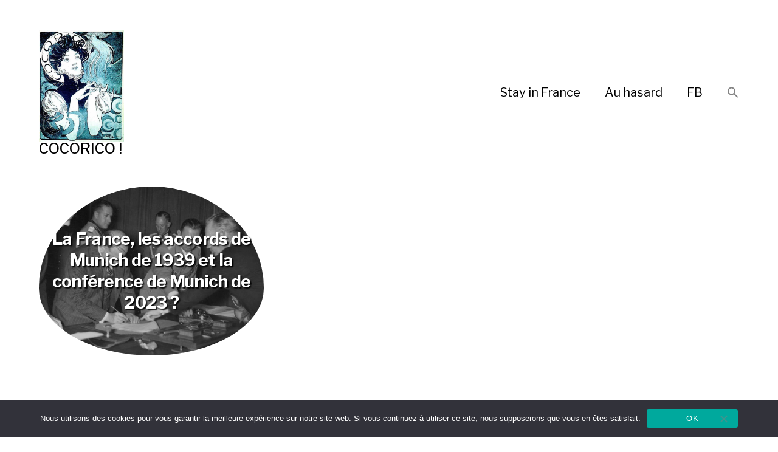

--- FILE ---
content_type: text/html; charset=UTF-8
request_url: https://cocorico.com/voyage-pas-cher-hotels-citations-evenements-promotions/accords-de-munich/
body_size: 13140
content:
<!DOCTYPE html>

<html class="no-js" lang="fr-FR">

	<head>
		
		<meta http-equiv="content-type" content="text/html" charset="UTF-8" />
		<meta name="viewport" content="width=device-width, initial-scale=1.0, maximum-scale=1.0, user-scalable=no" >
        
          <link rel="profile" href="https://gmpg.org/xfn/11">
		 
		<title>accords de Munich &#8211; COCORICO !</title>
<meta name='robots' content='max-image-preview:large' />
<link rel="alternate" type="application/rss+xml" title="COCORICO ! &raquo; Flux" href="https://cocorico.com/feed/" />
<link rel="alternate" type="application/rss+xml" title="COCORICO ! &raquo; Flux de l’étiquette accords de Munich" href="https://cocorico.com/voyage-pas-cher-hotels-citations-evenements-promotions/accords-de-munich/feed/" />
		
	<style id='wp-img-auto-sizes-contain-inline-css' type='text/css'>
img:is([sizes=auto i],[sizes^="auto," i]){contain-intrinsic-size:3000px 1500px}
/*# sourceURL=wp-img-auto-sizes-contain-inline-css */
</style>
<style id='wp-emoji-styles-inline-css' type='text/css'>

	img.wp-smiley, img.emoji {
		display: inline !important;
		border: none !important;
		box-shadow: none !important;
		height: 1em !important;
		width: 1em !important;
		margin: 0 0.07em !important;
		vertical-align: -0.1em !important;
		background: none !important;
		padding: 0 !important;
	}
/*# sourceURL=wp-emoji-styles-inline-css */
</style>
<style id='wp-block-library-inline-css' type='text/css'>
:root{--wp-block-synced-color:#7a00df;--wp-block-synced-color--rgb:122,0,223;--wp-bound-block-color:var(--wp-block-synced-color);--wp-editor-canvas-background:#ddd;--wp-admin-theme-color:#007cba;--wp-admin-theme-color--rgb:0,124,186;--wp-admin-theme-color-darker-10:#006ba1;--wp-admin-theme-color-darker-10--rgb:0,107,160.5;--wp-admin-theme-color-darker-20:#005a87;--wp-admin-theme-color-darker-20--rgb:0,90,135;--wp-admin-border-width-focus:2px}@media (min-resolution:192dpi){:root{--wp-admin-border-width-focus:1.5px}}.wp-element-button{cursor:pointer}:root .has-very-light-gray-background-color{background-color:#eee}:root .has-very-dark-gray-background-color{background-color:#313131}:root .has-very-light-gray-color{color:#eee}:root .has-very-dark-gray-color{color:#313131}:root .has-vivid-green-cyan-to-vivid-cyan-blue-gradient-background{background:linear-gradient(135deg,#00d084,#0693e3)}:root .has-purple-crush-gradient-background{background:linear-gradient(135deg,#34e2e4,#4721fb 50%,#ab1dfe)}:root .has-hazy-dawn-gradient-background{background:linear-gradient(135deg,#faaca8,#dad0ec)}:root .has-subdued-olive-gradient-background{background:linear-gradient(135deg,#fafae1,#67a671)}:root .has-atomic-cream-gradient-background{background:linear-gradient(135deg,#fdd79a,#004a59)}:root .has-nightshade-gradient-background{background:linear-gradient(135deg,#330968,#31cdcf)}:root .has-midnight-gradient-background{background:linear-gradient(135deg,#020381,#2874fc)}:root{--wp--preset--font-size--normal:16px;--wp--preset--font-size--huge:42px}.has-regular-font-size{font-size:1em}.has-larger-font-size{font-size:2.625em}.has-normal-font-size{font-size:var(--wp--preset--font-size--normal)}.has-huge-font-size{font-size:var(--wp--preset--font-size--huge)}.has-text-align-center{text-align:center}.has-text-align-left{text-align:left}.has-text-align-right{text-align:right}.has-fit-text{white-space:nowrap!important}#end-resizable-editor-section{display:none}.aligncenter{clear:both}.items-justified-left{justify-content:flex-start}.items-justified-center{justify-content:center}.items-justified-right{justify-content:flex-end}.items-justified-space-between{justify-content:space-between}.screen-reader-text{border:0;clip-path:inset(50%);height:1px;margin:-1px;overflow:hidden;padding:0;position:absolute;width:1px;word-wrap:normal!important}.screen-reader-text:focus{background-color:#ddd;clip-path:none;color:#444;display:block;font-size:1em;height:auto;left:5px;line-height:normal;padding:15px 23px 14px;text-decoration:none;top:5px;width:auto;z-index:100000}html :where(.has-border-color){border-style:solid}html :where([style*=border-top-color]){border-top-style:solid}html :where([style*=border-right-color]){border-right-style:solid}html :where([style*=border-bottom-color]){border-bottom-style:solid}html :where([style*=border-left-color]){border-left-style:solid}html :where([style*=border-width]){border-style:solid}html :where([style*=border-top-width]){border-top-style:solid}html :where([style*=border-right-width]){border-right-style:solid}html :where([style*=border-bottom-width]){border-bottom-style:solid}html :where([style*=border-left-width]){border-left-style:solid}html :where(img[class*=wp-image-]){height:auto;max-width:100%}:where(figure){margin:0 0 1em}html :where(.is-position-sticky){--wp-admin--admin-bar--position-offset:var(--wp-admin--admin-bar--height,0px)}@media screen and (max-width:600px){html :where(.is-position-sticky){--wp-admin--admin-bar--position-offset:0px}}

/*# sourceURL=wp-block-library-inline-css */
</style><style id='global-styles-inline-css' type='text/css'>
:root{--wp--preset--aspect-ratio--square: 1;--wp--preset--aspect-ratio--4-3: 4/3;--wp--preset--aspect-ratio--3-4: 3/4;--wp--preset--aspect-ratio--3-2: 3/2;--wp--preset--aspect-ratio--2-3: 2/3;--wp--preset--aspect-ratio--16-9: 16/9;--wp--preset--aspect-ratio--9-16: 9/16;--wp--preset--color--black: #000;--wp--preset--color--cyan-bluish-gray: #abb8c3;--wp--preset--color--white: #fff;--wp--preset--color--pale-pink: #f78da7;--wp--preset--color--vivid-red: #cf2e2e;--wp--preset--color--luminous-vivid-orange: #ff6900;--wp--preset--color--luminous-vivid-amber: #fcb900;--wp--preset--color--light-green-cyan: #7bdcb5;--wp--preset--color--vivid-green-cyan: #00d084;--wp--preset--color--pale-cyan-blue: #8ed1fc;--wp--preset--color--vivid-cyan-blue: #0693e3;--wp--preset--color--vivid-purple: #9b51e0;--wp--preset--color--dark-gray: #333;--wp--preset--color--medium-gray: #555;--wp--preset--color--light-gray: #777;--wp--preset--gradient--vivid-cyan-blue-to-vivid-purple: linear-gradient(135deg,rgb(6,147,227) 0%,rgb(155,81,224) 100%);--wp--preset--gradient--light-green-cyan-to-vivid-green-cyan: linear-gradient(135deg,rgb(122,220,180) 0%,rgb(0,208,130) 100%);--wp--preset--gradient--luminous-vivid-amber-to-luminous-vivid-orange: linear-gradient(135deg,rgb(252,185,0) 0%,rgb(255,105,0) 100%);--wp--preset--gradient--luminous-vivid-orange-to-vivid-red: linear-gradient(135deg,rgb(255,105,0) 0%,rgb(207,46,46) 100%);--wp--preset--gradient--very-light-gray-to-cyan-bluish-gray: linear-gradient(135deg,rgb(238,238,238) 0%,rgb(169,184,195) 100%);--wp--preset--gradient--cool-to-warm-spectrum: linear-gradient(135deg,rgb(74,234,220) 0%,rgb(151,120,209) 20%,rgb(207,42,186) 40%,rgb(238,44,130) 60%,rgb(251,105,98) 80%,rgb(254,248,76) 100%);--wp--preset--gradient--blush-light-purple: linear-gradient(135deg,rgb(255,206,236) 0%,rgb(152,150,240) 100%);--wp--preset--gradient--blush-bordeaux: linear-gradient(135deg,rgb(254,205,165) 0%,rgb(254,45,45) 50%,rgb(107,0,62) 100%);--wp--preset--gradient--luminous-dusk: linear-gradient(135deg,rgb(255,203,112) 0%,rgb(199,81,192) 50%,rgb(65,88,208) 100%);--wp--preset--gradient--pale-ocean: linear-gradient(135deg,rgb(255,245,203) 0%,rgb(182,227,212) 50%,rgb(51,167,181) 100%);--wp--preset--gradient--electric-grass: linear-gradient(135deg,rgb(202,248,128) 0%,rgb(113,206,126) 100%);--wp--preset--gradient--midnight: linear-gradient(135deg,rgb(2,3,129) 0%,rgb(40,116,252) 100%);--wp--preset--font-size--small: 17px;--wp--preset--font-size--medium: 20px;--wp--preset--font-size--large: 24px;--wp--preset--font-size--x-large: 42px;--wp--preset--font-size--regular: 20px;--wp--preset--font-size--larger: 28px;--wp--preset--spacing--20: 0.44rem;--wp--preset--spacing--30: 0.67rem;--wp--preset--spacing--40: 1rem;--wp--preset--spacing--50: 1.5rem;--wp--preset--spacing--60: 2.25rem;--wp--preset--spacing--70: 3.38rem;--wp--preset--spacing--80: 5.06rem;--wp--preset--shadow--natural: 6px 6px 9px rgba(0, 0, 0, 0.2);--wp--preset--shadow--deep: 12px 12px 50px rgba(0, 0, 0, 0.4);--wp--preset--shadow--sharp: 6px 6px 0px rgba(0, 0, 0, 0.2);--wp--preset--shadow--outlined: 6px 6px 0px -3px rgb(255, 255, 255), 6px 6px rgb(0, 0, 0);--wp--preset--shadow--crisp: 6px 6px 0px rgb(0, 0, 0);}:where(.is-layout-flex){gap: 0.5em;}:where(.is-layout-grid){gap: 0.5em;}body .is-layout-flex{display: flex;}.is-layout-flex{flex-wrap: wrap;align-items: center;}.is-layout-flex > :is(*, div){margin: 0;}body .is-layout-grid{display: grid;}.is-layout-grid > :is(*, div){margin: 0;}:where(.wp-block-columns.is-layout-flex){gap: 2em;}:where(.wp-block-columns.is-layout-grid){gap: 2em;}:where(.wp-block-post-template.is-layout-flex){gap: 1.25em;}:where(.wp-block-post-template.is-layout-grid){gap: 1.25em;}.has-black-color{color: var(--wp--preset--color--black) !important;}.has-cyan-bluish-gray-color{color: var(--wp--preset--color--cyan-bluish-gray) !important;}.has-white-color{color: var(--wp--preset--color--white) !important;}.has-pale-pink-color{color: var(--wp--preset--color--pale-pink) !important;}.has-vivid-red-color{color: var(--wp--preset--color--vivid-red) !important;}.has-luminous-vivid-orange-color{color: var(--wp--preset--color--luminous-vivid-orange) !important;}.has-luminous-vivid-amber-color{color: var(--wp--preset--color--luminous-vivid-amber) !important;}.has-light-green-cyan-color{color: var(--wp--preset--color--light-green-cyan) !important;}.has-vivid-green-cyan-color{color: var(--wp--preset--color--vivid-green-cyan) !important;}.has-pale-cyan-blue-color{color: var(--wp--preset--color--pale-cyan-blue) !important;}.has-vivid-cyan-blue-color{color: var(--wp--preset--color--vivid-cyan-blue) !important;}.has-vivid-purple-color{color: var(--wp--preset--color--vivid-purple) !important;}.has-black-background-color{background-color: var(--wp--preset--color--black) !important;}.has-cyan-bluish-gray-background-color{background-color: var(--wp--preset--color--cyan-bluish-gray) !important;}.has-white-background-color{background-color: var(--wp--preset--color--white) !important;}.has-pale-pink-background-color{background-color: var(--wp--preset--color--pale-pink) !important;}.has-vivid-red-background-color{background-color: var(--wp--preset--color--vivid-red) !important;}.has-luminous-vivid-orange-background-color{background-color: var(--wp--preset--color--luminous-vivid-orange) !important;}.has-luminous-vivid-amber-background-color{background-color: var(--wp--preset--color--luminous-vivid-amber) !important;}.has-light-green-cyan-background-color{background-color: var(--wp--preset--color--light-green-cyan) !important;}.has-vivid-green-cyan-background-color{background-color: var(--wp--preset--color--vivid-green-cyan) !important;}.has-pale-cyan-blue-background-color{background-color: var(--wp--preset--color--pale-cyan-blue) !important;}.has-vivid-cyan-blue-background-color{background-color: var(--wp--preset--color--vivid-cyan-blue) !important;}.has-vivid-purple-background-color{background-color: var(--wp--preset--color--vivid-purple) !important;}.has-black-border-color{border-color: var(--wp--preset--color--black) !important;}.has-cyan-bluish-gray-border-color{border-color: var(--wp--preset--color--cyan-bluish-gray) !important;}.has-white-border-color{border-color: var(--wp--preset--color--white) !important;}.has-pale-pink-border-color{border-color: var(--wp--preset--color--pale-pink) !important;}.has-vivid-red-border-color{border-color: var(--wp--preset--color--vivid-red) !important;}.has-luminous-vivid-orange-border-color{border-color: var(--wp--preset--color--luminous-vivid-orange) !important;}.has-luminous-vivid-amber-border-color{border-color: var(--wp--preset--color--luminous-vivid-amber) !important;}.has-light-green-cyan-border-color{border-color: var(--wp--preset--color--light-green-cyan) !important;}.has-vivid-green-cyan-border-color{border-color: var(--wp--preset--color--vivid-green-cyan) !important;}.has-pale-cyan-blue-border-color{border-color: var(--wp--preset--color--pale-cyan-blue) !important;}.has-vivid-cyan-blue-border-color{border-color: var(--wp--preset--color--vivid-cyan-blue) !important;}.has-vivid-purple-border-color{border-color: var(--wp--preset--color--vivid-purple) !important;}.has-vivid-cyan-blue-to-vivid-purple-gradient-background{background: var(--wp--preset--gradient--vivid-cyan-blue-to-vivid-purple) !important;}.has-light-green-cyan-to-vivid-green-cyan-gradient-background{background: var(--wp--preset--gradient--light-green-cyan-to-vivid-green-cyan) !important;}.has-luminous-vivid-amber-to-luminous-vivid-orange-gradient-background{background: var(--wp--preset--gradient--luminous-vivid-amber-to-luminous-vivid-orange) !important;}.has-luminous-vivid-orange-to-vivid-red-gradient-background{background: var(--wp--preset--gradient--luminous-vivid-orange-to-vivid-red) !important;}.has-very-light-gray-to-cyan-bluish-gray-gradient-background{background: var(--wp--preset--gradient--very-light-gray-to-cyan-bluish-gray) !important;}.has-cool-to-warm-spectrum-gradient-background{background: var(--wp--preset--gradient--cool-to-warm-spectrum) !important;}.has-blush-light-purple-gradient-background{background: var(--wp--preset--gradient--blush-light-purple) !important;}.has-blush-bordeaux-gradient-background{background: var(--wp--preset--gradient--blush-bordeaux) !important;}.has-luminous-dusk-gradient-background{background: var(--wp--preset--gradient--luminous-dusk) !important;}.has-pale-ocean-gradient-background{background: var(--wp--preset--gradient--pale-ocean) !important;}.has-electric-grass-gradient-background{background: var(--wp--preset--gradient--electric-grass) !important;}.has-midnight-gradient-background{background: var(--wp--preset--gradient--midnight) !important;}.has-small-font-size{font-size: var(--wp--preset--font-size--small) !important;}.has-medium-font-size{font-size: var(--wp--preset--font-size--medium) !important;}.has-large-font-size{font-size: var(--wp--preset--font-size--large) !important;}.has-x-large-font-size{font-size: var(--wp--preset--font-size--x-large) !important;}
/*# sourceURL=global-styles-inline-css */
</style>

<style id='classic-theme-styles-inline-css' type='text/css'>
/*! This file is auto-generated */
.wp-block-button__link{color:#fff;background-color:#32373c;border-radius:9999px;box-shadow:none;text-decoration:none;padding:calc(.667em + 2px) calc(1.333em + 2px);font-size:1.125em}.wp-block-file__button{background:#32373c;color:#fff;text-decoration:none}
/*# sourceURL=/wp-includes/css/classic-themes.min.css */
</style>
<link rel='stylesheet' id='cookie-notice-front-css' href='https://cocorico.com/wp-content/plugins/cookie-notice/css/front.min.css?ver=2.5.11' type='text/css' media='all' />
<link rel='stylesheet' id='ivory-search-styles-css' href='https://cocorico.com/wp-content/plugins/add-search-to-menu/public/css/ivory-search.min.css?ver=5.5.13' type='text/css' media='all' />
<link rel='stylesheet' id='hamilton-fonts-css' href='//fonts.googleapis.com/css?family=Libre+Franklin%3A300%2C400%2C400i%2C500%2C700%2C700i&#038;subset=latin-ext&#038;ver=1' type='text/css' media='all' />
<link rel='stylesheet' id='hamilton-style-css' href='https://cocorico.com/wp-content/themes/memento/style.css?ver=6.9' type='text/css' media='all' />
<link rel='stylesheet' id='wp-paginate-css' href='https://cocorico.com/wp-content/plugins/wp-paginate/css/wp-paginate.css?ver=2.2.4' type='text/css' media='screen' />
<script type="text/javascript" id="cookie-notice-front-js-before">
/* <![CDATA[ */
var cnArgs = {"ajaxUrl":"https:\/\/cocorico.com\/wp-admin\/admin-ajax.php","nonce":"25b0940209","hideEffect":"fade","position":"bottom","onScroll":false,"onScrollOffset":100,"onClick":false,"cookieName":"cookie_notice_accepted","cookieTime":2592000,"cookieTimeRejected":2592000,"globalCookie":false,"redirection":false,"cache":false,"revokeCookies":false,"revokeCookiesOpt":"automatic"};

//# sourceURL=cookie-notice-front-js-before
/* ]]> */
</script>
<script type="text/javascript" src="https://cocorico.com/wp-content/plugins/cookie-notice/js/front.min.js?ver=2.5.11" id="cookie-notice-front-js"></script>
<script type="text/javascript" src="https://cocorico.com/wp-includes/js/jquery/jquery.min.js?ver=3.7.1" id="jquery-core-js"></script>
<script type="text/javascript" src="https://cocorico.com/wp-includes/js/jquery/jquery-migrate.min.js?ver=3.4.1" id="jquery-migrate-js"></script>
<link rel="https://api.w.org/" href="https://cocorico.com/wp-json/" /><link rel="alternate" title="JSON" type="application/json" href="https://cocorico.com/wp-json/wp/v2/tags/19595" /><link rel="EditURI" type="application/rsd+xml" title="RSD" href="https://cocorico.com/xmlrpc.php?rsd" />
<meta name="generator" content="WordPress 6.9" />
		<script>jQuery( 'html' ).removeClass( 'no-js' ).addClass( 'js' );</script>
		<style type="text/css" media="screen">.is-menu path.search-icon-path { fill: #848484;}body .popup-search-close:after, body .search-close:after { border-color: #848484;}body .popup-search-close:before, body .search-close:before { border-color: #848484;}</style>			
	</head>
	
	<body class="archive tag tag-accords-de-munich tag-19595 wp-theme-memento cookies-not-set memento show-alt-nav three-columns-grid show-preview-titles">
    
        <header class="section-inner site-header group">
		
						
						
                     <h1 class="site-title">
                    <a href="https://cocorico.com/images/cocorico-mucha-id.jpg">
                    <img src="https://cocorico.com/images/cocorico-mucha-id.jpg" width=140 />
                    </a>
                    <a href="https://cocorico.com" class="site-name">
                    COCORICO !                    </a>
                    </h1>
                    			
			          
			<div class="nav-toggle">
				<div class="bar"></div>
				<div class="bar"></div>
				<div class="bar"></div>
			</div>

			<ul class="alt-nav">
				<li id="menu-item-11473" class="menu-item menu-item-type-custom menu-item-object-custom menu-item-11473"><a href="https://www.booking.com/country/fr.fr.html?aid=859545">Stay in France</a></li>
<li id="menu-item-11474" class="menu-item menu-item-type-custom menu-item-object-custom menu-item-11474"><a href="https://cocorico.com/au-hasard/">Au hasard</a></li>
<li id="menu-item-11475" class="menu-item menu-item-type-custom menu-item-object-custom menu-item-11475"><a href="https://www.facebook.com/CocoricoCulture/">FB</a></li>
<li class=" astm-search-menu is-menu is-dropdown menu-item"><a href="#" role="button" aria-label="Search Icon Link"><svg width="20" height="20" class="search-icon" role="img" viewBox="2 9 20 5" focusable="false" aria-label="Search">
						<path class="search-icon-path" d="M15.5 14h-.79l-.28-.27C15.41 12.59 16 11.11 16 9.5 16 5.91 13.09 3 9.5 3S3 5.91 3 9.5 5.91 16 9.5 16c1.61 0 3.09-.59 4.23-1.57l.27.28v.79l5 4.99L20.49 19l-4.99-5zm-6 0C7.01 14 5 11.99 5 9.5S7.01 5 9.5 5 14 7.01 14 9.5 11.99 14 9.5 14z"></path></svg></a><form  class="is-search-form is-form-style is-form-style-3 is-form-id-0 " action="https://cocorico.com/" method="get" role="search" ><label for="is-search-input-0"><span class="is-screen-reader-text">Search for:</span><input  type="search" id="is-search-input-0" name="s" value="" class="is-search-input" placeholder="Search here..." autocomplete=off /></label><button type="submit" class="is-search-submit"><span class="is-screen-reader-text">Search Button</span><span class="is-search-icon"><svg focusable="false" aria-label="Search" xmlns="http://www.w3.org/2000/svg" viewBox="0 0 24 24" width="24px"><path d="M15.5 14h-.79l-.28-.27C15.41 12.59 16 11.11 16 9.5 16 5.91 13.09 3 9.5 3S3 5.91 3 9.5 5.91 16 9.5 16c1.61 0 3.09-.59 4.23-1.57l.27.28v.79l5 4.99L20.49 19l-4.99-5zm-6 0C7.01 14 5 11.99 5 9.5S7.01 5 9.5 5 14 7.01 14 9.5 11.99 14 9.5 14z"></path></svg></span></button></form><div class="search-close"></div></li>			</ul>
		
		
        </header> <!-- header -->
		
		<div class="nav-toggle">
		          </div>

				
		<nav class="site-nav">
		
		
		
			<div class="section-inner menus group">
		
				<ul id="menu-top-1" class="menu"><li class="menu-item menu-item-type-custom menu-item-object-custom menu-item-11473"><a href="https://www.booking.com/country/fr.fr.html?aid=859545">Stay in France</a></li>
<li class="menu-item menu-item-type-custom menu-item-object-custom menu-item-11474"><a href="https://cocorico.com/au-hasard/">Au hasard</a></li>
<li class="menu-item menu-item-type-custom menu-item-object-custom menu-item-11475"><a href="https://www.facebook.com/CocoricoCulture/">FB</a></li>
<li class=" astm-search-menu is-menu is-dropdown menu-item"><a href="#" role="button" aria-label="Search Icon Link"><svg width="20" height="20" class="search-icon" role="img" viewBox="2 9 20 5" focusable="false" aria-label="Search">
						<path class="search-icon-path" d="M15.5 14h-.79l-.28-.27C15.41 12.59 16 11.11 16 9.5 16 5.91 13.09 3 9.5 3S3 5.91 3 9.5 5.91 16 9.5 16c1.61 0 3.09-.59 4.23-1.57l.27.28v.79l5 4.99L20.49 19l-4.99-5zm-6 0C7.01 14 5 11.99 5 9.5S7.01 5 9.5 5 14 7.01 14 9.5 11.99 14 9.5 14z"></path></svg></a><form  class="is-search-form is-form-style is-form-style-3 is-form-id-0 " action="https://cocorico.com/" method="get" role="search" ><label for="is-search-input-0"><span class="is-screen-reader-text">Search for:</span><input  type="search" id="is-search-input-0" name="s" value="" class="is-search-input" placeholder="Search here..." autocomplete=off /></label><button type="submit" class="is-search-submit"><span class="is-screen-reader-text">Search Button</span><span class="is-search-icon"><svg focusable="false" aria-label="Search" xmlns="http://www.w3.org/2000/svg" viewBox="0 0 24 24" width="24px"><path d="M15.5 14h-.79l-.28-.27C15.41 12.59 16 11.11 16 9.5 16 5.91 13.09 3 9.5 3S3 5.91 3 9.5 5.91 16 9.5 16c1.61 0 3.09-.59 4.23-1.57l.27.28v.79l5 4.99L20.49 19l-4.99-5zm-6 0C7.01 14 5 11.99 5 9.5S7.01 5 9.5 5 14 7.01 14 9.5 11.99 14 9.5 14z"></path></svg></span></button></form><div class="search-close"></div></li></ul>			
			</div>
			
			
			<footer>
			
				<div class="section-inner">

					<p>&copy; 2026 <a href="https://cocorico.com" class="site-name">COCORICO !</a></p>
				
				</div>

			</footer>
		
		</nav>
	<div class="section-inner">
	
	     		
			
		
		
			<div class="posts" id="posts">

				
<a class="post-preview tracker fallback-image post-8945 post type-post status-publish format-standard has-post-thumbnail hentry category-histoire tag-accords-de-munich tag-conference-de-munich has-thumbnail" id="post-8945" href="https://cocorico.com/la-france-les-accords-de-munich-de-1939-et-la-conference-de-munich-de-2023/loisirs-vacances-culture-bien-etre/" title="La France, les accords de Munich de 1939 et la conférence de Munich de 2023 ?">
	
	<div class="preview-image" style="background-image: url( https://cocorico.com/wp-content/uploads/2023/02/Daladier_accords-de-Munich-1.jpg );">
		<img width="800" height="544" src="https://cocorico.com/wp-content/uploads/2023/02/Daladier_accords-de-Munich-1.jpg" class="attachment-hamilton_preview-image size-hamilton_preview-image wp-post-image" alt="" decoding="async" fetchpriority="high" srcset="https://cocorico.com/wp-content/uploads/2023/02/Daladier_accords-de-Munich-1.jpg 800w, https://cocorico.com/wp-content/uploads/2023/02/Daladier_accords-de-Munich-1-300x204.jpg 300w, https://cocorico.com/wp-content/uploads/2023/02/Daladier_accords-de-Munich-1-768x522.jpg 768w" sizes="(max-width: 800px) 100vw, 800px" />	</div>
	
	<header class="preview-header">
	
			
		<h2 class="title">La France, les accords de Munich de 1939 et la conférence de Munich de 2023 ?</h2>	
	</header>

</a>
			</div><!-- .posts -->
		
			
	<br><br>
<div class="navigation"></div>
	</div><!-- .section-inner -->

		<footer class="site-footer section-inner">


<a href="https://cocorico.com/voyage-pas-cher-hotels-citations-evenements-promotions/alfred-de-musset/" class="tag-cloud-link tag-link-17969 tag-link-position-1" style="font-size: 9.8846153846154pt;" aria-label="Alfred de Musset (6 éléments)">Alfred de Musset</a>
<a href="https://cocorico.com/voyage-pas-cher-hotels-citations-evenements-promotions/alsace/" class="tag-cloud-link tag-link-17885 tag-link-position-2" style="font-size: 12.576923076923pt;" aria-label="Alsace (8 éléments)">Alsace</a>
<a href="https://cocorico.com/voyage-pas-cher-hotels-citations-evenements-promotions/aquitaine/" class="tag-cloud-link tag-link-18354 tag-link-position-3" style="font-size: 8pt;" aria-label="Aquitaine (5 éléments)">Aquitaine</a>
<a href="https://cocorico.com/voyage-pas-cher-hotels-citations-evenements-promotions/assemblee-nationale/" class="tag-cloud-link tag-link-18386 tag-link-position-4" style="font-size: 12.576923076923pt;" aria-label="Assemblée nationale (8 éléments)">Assemblée nationale</a>
<a href="https://cocorico.com/voyage-pas-cher-hotels-citations-evenements-promotions/benoit-hamon/" class="tag-cloud-link tag-link-19201 tag-link-position-5" style="font-size: 8pt;" aria-label="Benoît Hamon (5 éléments)">Benoît Hamon</a>
<a href="https://cocorico.com/voyage-pas-cher-hotels-citations-evenements-promotions/bourgogne/" class="tag-cloud-link tag-link-18043 tag-link-position-6" style="font-size: 8pt;" aria-label="Bourgogne (5 éléments)">Bourgogne</a>
<a href="https://cocorico.com/voyage-pas-cher-hotels-citations-evenements-promotions/charente-maritime/" class="tag-cloud-link tag-link-18280 tag-link-position-7" style="font-size: 8pt;" aria-label="Charente-Maritime. (5 éléments)">Charente-Maritime.</a>
<a href="https://cocorico.com/voyage-pas-cher-hotels-citations-evenements-promotions/charles-baudelaire/" class="tag-cloud-link tag-link-19088 tag-link-position-8" style="font-size: 13.923076923077pt;" aria-label="Charles Baudelaire (9 éléments)">Charles Baudelaire</a>
<a href="https://cocorico.com/voyage-pas-cher-hotels-citations-evenements-promotions/confinement/" class="tag-cloud-link tag-link-19524 tag-link-position-9" style="font-size: 9.8846153846154pt;" aria-label="confinement (6 éléments)">confinement</a>
<a href="https://cocorico.com/voyage-pas-cher-hotels-citations-evenements-promotions/covid-19/" class="tag-cloud-link tag-link-19523 tag-link-position-10" style="font-size: 21.461538461538pt;" aria-label="COVID-19 (18 éléments)">COVID-19</a>
<a href="https://cocorico.com/voyage-pas-cher-hotels-citations-evenements-promotions/emmanuel-macron/" class="tag-cloud-link tag-link-19184 tag-link-position-11" style="font-size: 16.884615384615pt;" aria-label="Emmanuel Macron (12 éléments)">Emmanuel Macron</a>
<a href="https://cocorico.com/voyage-pas-cher-hotels-citations-evenements-promotions/festival-de-cannes/" class="tag-cloud-link tag-link-17798 tag-link-position-12" style="font-size: 8pt;" aria-label="Festival de Cannes (5 éléments)">Festival de Cannes</a>
<a href="https://cocorico.com/voyage-pas-cher-hotels-citations-evenements-promotions/francois-fillon/" class="tag-cloud-link tag-link-19157 tag-link-position-13" style="font-size: 16.076923076923pt;" aria-label="François Fillon (11 éléments)">François Fillon</a>
<a href="https://cocorico.com/voyage-pas-cher-hotels-citations-evenements-promotions/guadeloupe/" class="tag-cloud-link tag-link-17956 tag-link-position-14" style="font-size: 13.923076923077pt;" aria-label="Guadeloupe (9 éléments)">Guadeloupe</a>
<a href="https://cocorico.com/voyage-pas-cher-hotels-citations-evenements-promotions/guillaume-apollinaire/" class="tag-cloud-link tag-link-19252 tag-link-position-15" style="font-size: 9.8846153846154pt;" aria-label="Guillaume Apollinaire (6 éléments)">Guillaume Apollinaire</a>
<a href="https://cocorico.com/voyage-pas-cher-hotels-citations-evenements-promotions/honfleur/" class="tag-cloud-link tag-link-18098 tag-link-position-16" style="font-size: 8pt;" aria-label="Honfleur (5 éléments)">Honfleur</a>
<a href="https://cocorico.com/voyage-pas-cher-hotels-citations-evenements-promotions/jean-de-la-fontaine/" class="tag-cloud-link tag-link-17817 tag-link-position-17" style="font-size: 15pt;" aria-label="Jean de La Fontaine (10 éléments)">Jean de La Fontaine</a>
<a href="https://cocorico.com/voyage-pas-cher-hotels-citations-evenements-promotions/joris-karl-huysmans/" class="tag-cloud-link tag-link-18923 tag-link-position-18" style="font-size: 13.923076923077pt;" aria-label="Joris-Karl Huysmans (9 éléments)">Joris-Karl Huysmans</a>
<a href="https://cocorico.com/voyage-pas-cher-hotels-citations-evenements-promotions/languedoc-roussillon/" class="tag-cloud-link tag-link-18236 tag-link-position-19" style="font-size: 8pt;" aria-label="Languedoc-Roussillon (5 éléments)">Languedoc-Roussillon</a>
<a href="https://cocorico.com/voyage-pas-cher-hotels-citations-evenements-promotions/les-alpes/" class="tag-cloud-link tag-link-18544 tag-link-position-20" style="font-size: 8pt;" aria-label="Les Alpes (5 éléments)">Les Alpes</a>
<a href="https://cocorico.com/voyage-pas-cher-hotels-citations-evenements-promotions/les-fleurs-du-mal/" class="tag-cloud-link tag-link-19089 tag-link-position-21" style="font-size: 9.8846153846154pt;" aria-label="Les Fleurs du Mal (6 éléments)">Les Fleurs du Mal</a>
<a href="https://cocorico.com/voyage-pas-cher-hotels-citations-evenements-promotions/louis-xiv/" class="tag-cloud-link tag-link-17938 tag-link-position-22" style="font-size: 8pt;" aria-label="Louis XIV (5 éléments)">Louis XIV</a>
<a href="https://cocorico.com/voyage-pas-cher-hotels-citations-evenements-promotions/marcel-proust/" class="tag-cloud-link tag-link-18602 tag-link-position-23" style="font-size: 9.8846153846154pt;" aria-label="Marcel Proust (6 éléments)">Marcel Proust</a>
<a href="https://cocorico.com/voyage-pas-cher-hotels-citations-evenements-promotions/marine-le-pen/" class="tag-cloud-link tag-link-19192 tag-link-position-24" style="font-size: 9.8846153846154pt;" aria-label="Marine Le Pen (6 éléments)">Marine Le Pen</a>
<a href="https://cocorico.com/voyage-pas-cher-hotels-citations-evenements-promotions/marseille/" class="tag-cloud-link tag-link-18272 tag-link-position-25" style="font-size: 8pt;" aria-label="Marseille (5 éléments)">Marseille</a>
<a href="https://cocorico.com/voyage-pas-cher-hotels-citations-evenements-promotions/martinique/" class="tag-cloud-link tag-link-17959 tag-link-position-26" style="font-size: 9.8846153846154pt;" aria-label="Martinique (6 éléments)">Martinique</a>
<a href="https://cocorico.com/voyage-pas-cher-hotels-citations-evenements-promotions/michel-de-montaigne/" class="tag-cloud-link tag-link-18179 tag-link-position-27" style="font-size: 11.230769230769pt;" aria-label="Michel de Montaigne (7 éléments)">Michel de Montaigne</a>
<a href="https://cocorico.com/voyage-pas-cher-hotels-citations-evenements-promotions/moliere/" class="tag-cloud-link tag-link-17992 tag-link-position-28" style="font-size: 12.576923076923pt;" aria-label="Molière (8 éléments)">Molière</a>
<a href="https://cocorico.com/voyage-pas-cher-hotels-citations-evenements-promotions/mouvement-des-gilets-jaunes/" class="tag-cloud-link tag-link-19303 tag-link-position-29" style="font-size: 19.307692307692pt;" aria-label="mouvement des Gilets jaunes (15 éléments)">mouvement des Gilets jaunes</a>
<a href="https://cocorico.com/voyage-pas-cher-hotels-citations-evenements-promotions/musee-du-louvre/" class="tag-cloud-link tag-link-18038 tag-link-position-30" style="font-size: 12.576923076923pt;" aria-label="musée du Louvre (8 éléments)">musée du Louvre</a>
<a href="https://cocorico.com/voyage-pas-cher-hotels-citations-evenements-promotions/musee-dorsay/" class="tag-cloud-link tag-link-18037 tag-link-position-31" style="font-size: 12.576923076923pt;" aria-label="musée d’Orsay (8 éléments)">musée d’Orsay</a>
<a href="https://cocorico.com/voyage-pas-cher-hotels-citations-evenements-promotions/napoleon-bonaparte/" class="tag-cloud-link tag-link-17807 tag-link-position-32" style="font-size: 8pt;" aria-label="Napoléon Bonaparte (5 éléments)">Napoléon Bonaparte</a>
<a href="https://cocorico.com/voyage-pas-cher-hotels-citations-evenements-promotions/nicolas-sarkozy/" class="tag-cloud-link tag-link-17945 tag-link-position-33" style="font-size: 8pt;" aria-label="Nicolas Sarkozy (5 éléments)">Nicolas Sarkozy</a>
<a href="https://cocorico.com/voyage-pas-cher-hotels-citations-evenements-promotions/normandie/" class="tag-cloud-link tag-link-18050 tag-link-position-34" style="font-size: 8pt;" aria-label="Normandie (5 éléments)">Normandie</a>
<a href="https://cocorico.com/voyage-pas-cher-hotels-citations-evenements-promotions/occitanie/" class="tag-cloud-link tag-link-18136 tag-link-position-35" style="font-size: 9.8846153846154pt;" aria-label="Occitanie (6 éléments)">Occitanie</a>
<a href="https://cocorico.com/voyage-pas-cher-hotels-citations-evenements-promotions/paris/" class="tag-cloud-link tag-link-17792 tag-link-position-36" style="font-size: 20.115384615385pt;" aria-label="Paris (16 éléments)">Paris</a>
<a href="https://cocorico.com/voyage-pas-cher-hotels-citations-evenements-promotions/paul-verlaine/" class="tag-cloud-link tag-link-18599 tag-link-position-37" style="font-size: 11.230769230769pt;" aria-label="Paul Verlaine (7 éléments)">Paul Verlaine</a>
<a href="https://cocorico.com/voyage-pas-cher-hotels-citations-evenements-promotions/provence-alpes-cote-dazur/" class="tag-cloud-link tag-link-18352 tag-link-position-38" style="font-size: 9.8846153846154pt;" aria-label="Provence-Alpes-Côte d&#039;Azur (6 éléments)">Provence-Alpes-Côte d&#039;Azur</a>
<a href="https://cocorico.com/voyage-pas-cher-hotels-citations-evenements-promotions/saint-martin/" class="tag-cloud-link tag-link-17965 tag-link-position-39" style="font-size: 9.8846153846154pt;" aria-label="Saint-Martin (6 éléments)">Saint-Martin</a>
<a href="https://cocorico.com/voyage-pas-cher-hotels-citations-evenements-promotions/un-dilemme/" class="tag-cloud-link tag-link-18925 tag-link-position-40" style="font-size: 9.8846153846154pt;" aria-label="Un dilemme (6 éléments)">Un dilemme</a>
<a href="https://cocorico.com/voyage-pas-cher-hotels-citations-evenements-promotions/ve-republique/" class="tag-cloud-link tag-link-18088 tag-link-position-41" style="font-size: 8pt;" aria-label="Ve République (5 éléments)">Ve République</a>
<a href="https://cocorico.com/voyage-pas-cher-hotels-citations-evenements-promotions/victor-hugo/" class="tag-cloud-link tag-link-17926 tag-link-position-42" style="font-size: 21.461538461538pt;" aria-label="Victor Hugo (18 éléments)">Victor Hugo</a>
<a href="https://cocorico.com/voyage-pas-cher-hotels-citations-evenements-promotions/voyage-autour-de-ma-chambre/" class="tag-cloud-link tag-link-19526 tag-link-position-43" style="font-size: 21.461538461538pt;" aria-label="Voyage autour de ma chambre (18 éléments)">Voyage autour de ma chambre</a>
<a href="https://cocorico.com/voyage-pas-cher-hotels-citations-evenements-promotions/xavier-de-maistre/" class="tag-cloud-link tag-link-19527 tag-link-position-44" style="font-size: 22pt;" aria-label="Xavier de Maistre (19 éléments)">Xavier de Maistre</a>
<a href="https://cocorico.com/voyage-pas-cher-hotels-citations-evenements-promotions/election-presidentielle-francaise-de-2017/" class="tag-cloud-link tag-link-19190 tag-link-position-45" style="font-size: 12.576923076923pt;" aria-label="Élection présidentielle française de 2017 (8 éléments)">Élection présidentielle française de 2017</a><br><br>
<center>
<script async src="https://pagead2.googlesyndication.com/pagead/js/adsbygoogle.js?client=ca-pub-2192128320187998"
     crossorigin="anonymous"></script>
<!-- Footer -->
<ins class="adsbygoogle"
     style="display:block"
     data-ad-client="ca-pub-2192128320187998"
     data-ad-slot="1226695025"
     data-ad-format="auto"
     data-full-width-responsive="true"></ins>
<script>
     (adsbygoogle = window.adsbygoogle || []).push({});
</script>
</center>

<br>
<a href="https://cocorico.com/citations-documents-idees-promotions/achetez-francais/" class="tag-cloud-link tag-link-18450 tag-link-position-1" style="font-size: 13.217391304348pt;" aria-label="Achetez français (7 éléments)">Achetez français</a>
<a href="https://cocorico.com/citations-documents-idees-promotions/acronyme/" class="tag-cloud-link tag-link-18074 tag-link-position-2" style="font-size: 9.5652173913043pt;" aria-label="Acronyme (2 éléments)">Acronyme</a>
<a href="https://cocorico.com/citations-documents-idees-promotions/administration/" class="tag-cloud-link tag-link-18406 tag-link-position-3" style="font-size: 14.086956521739pt;" aria-label="Administration (9 éléments)">Administration</a>
<a href="https://cocorico.com/citations-documents-idees-promotions/ancien-francais/" class="tag-cloud-link tag-link-18918 tag-link-position-4" style="font-size: 9.5652173913043pt;" aria-label="Ancien français (2 éléments)">Ancien français</a>
<a href="https://cocorico.com/citations-documents-idees-promotions/architecture/" class="tag-cloud-link tag-link-17995 tag-link-position-5" style="font-size: 14.086956521739pt;" aria-label="Architecture (9 éléments)">Architecture</a>
<a href="https://cocorico.com/citations-documents-idees-promotions/aeroport/" class="tag-cloud-link tag-link-19476 tag-link-position-6" style="font-size: 8pt;" aria-label="Aéroport (1 élément)">Aéroport</a>
<a href="https://cocorico.com/citations-documents-idees-promotions/bande-dessinee/" class="tag-cloud-link tag-link-18181 tag-link-position-7" style="font-size: 8pt;" aria-label="Bande dessinée (1 élément)">Bande dessinée</a>
<a href="https://cocorico.com/citations-documents-idees-promotions/beaute/" class="tag-cloud-link tag-link-17999 tag-link-position-8" style="font-size: 10.608695652174pt;" aria-label="Beauté (3 éléments)">Beauté</a>
<a href="https://cocorico.com/citations-documents-idees-promotions/beaux-arts/" class="tag-cloud-link tag-link-17835 tag-link-position-9" style="font-size: 15.04347826087pt;" aria-label="Beaux-arts (12 éléments)">Beaux-arts</a>
<a href="https://cocorico.com/citations-documents-idees-promotions/blason/" class="tag-cloud-link tag-link-17822 tag-link-position-10" style="font-size: 9.5652173913043pt;" aria-label="Blason (2 éléments)">Blason</a>
<a href="https://cocorico.com/citations-documents-idees-promotions/bon-sens/" class="tag-cloud-link tag-link-19302 tag-link-position-11" style="font-size: 8pt;" aria-label="Bon sens (1 élément)">Bon sens</a>
<a href="https://cocorico.com/citations-documents-idees-promotions/breve/" class="tag-cloud-link tag-link-18625 tag-link-position-12" style="font-size: 9.5652173913043pt;" aria-label="Brève (2 éléments)">Brève</a>
<a href="https://cocorico.com/citations-documents-idees-promotions/cafe-du-commerce/" class="tag-cloud-link tag-link-17929 tag-link-position-13" style="font-size: 16.086956521739pt;" aria-label="Café du commerce (16 éléments)">Café du commerce</a>
<a href="https://cocorico.com/citations-documents-idees-promotions/cathedrale/" class="tag-cloud-link tag-link-18485 tag-link-position-14" style="font-size: 10.608695652174pt;" aria-label="Cathédrale (3 éléments)">Cathédrale</a>
<a href="https://cocorico.com/citations-documents-idees-promotions/chansons/" class="tag-cloud-link tag-link-18751 tag-link-position-15" style="font-size: 12.173913043478pt;" aria-label="Chanson française (5 éléments)">Chanson française</a>
<a href="https://cocorico.com/citations-documents-idees-promotions/chateau-en-france/" class="tag-cloud-link tag-link-17795 tag-link-position-16" style="font-size: 14.434782608696pt;" aria-label="Château en France (10 éléments)">Château en France</a>
<a href="https://cocorico.com/citations-documents-idees-promotions/cinema/" class="tag-cloud-link tag-link-17781 tag-link-position-17" style="font-size: 17.565217391304pt;" aria-label="Cinéma (24 éléments)">Cinéma</a>
<a href="https://cocorico.com/citations-documents-idees-promotions/citations/" class="tag-cloud-link tag-link-17786 tag-link-position-18" style="font-size: 17.826086956522pt;" aria-label="Citation célèbre (26 éléments)">Citation célèbre</a>
<a href="https://cocorico.com/citations-documents-idees-promotions/commerce/" class="tag-cloud-link tag-link-19383 tag-link-position-19" style="font-size: 8pt;" aria-label="Commerce (1 élément)">Commerce</a>
<a href="https://cocorico.com/citations-documents-idees-promotions/commune/" class="tag-cloud-link tag-link-18869 tag-link-position-20" style="font-size: 9.5652173913043pt;" aria-label="Commune (2 éléments)">Commune</a>
<a href="https://cocorico.com/citations-documents-idees-promotions/constitution/" class="tag-cloud-link tag-link-18661 tag-link-position-21" style="font-size: 8pt;" aria-label="Constitution (1 élément)">Constitution</a>
<a href="https://cocorico.com/citations-documents-idees-promotions/conte/" class="tag-cloud-link tag-link-18013 tag-link-position-22" style="font-size: 10.608695652174pt;" aria-label="Conte (3 éléments)">Conte</a>
<a href="https://cocorico.com/citations-documents-idees-promotions/celebrite/" class="tag-cloud-link tag-link-19186 tag-link-position-23" style="font-size: 8pt;" aria-label="Célébrité (1 élément)">Célébrité</a>
<a href="https://cocorico.com/citations-documents-idees-promotions/devise-embleme/" class="tag-cloud-link tag-link-18360 tag-link-position-24" style="font-size: 9.5652173913043pt;" aria-label="Devise, emblème (2 éléments)">Devise, emblème</a>
<a href="https://cocorico.com/citations-documents-idees-promotions/divers/" class="tag-cloud-link tag-link-19553 tag-link-position-25" style="font-size: 8pt;" aria-label="Divers (1 élément)">Divers</a>
<a href="https://cocorico.com/citations-documents-idees-promotions/documentaire/" class="tag-cloud-link tag-link-19198 tag-link-position-26" style="font-size: 8pt;" aria-label="Documentaire (1 élément)">Documentaire</a>
<a href="https://cocorico.com/citations-documents-idees-promotions/droit-des-femmes/" class="tag-cloud-link tag-link-18893 tag-link-position-27" style="font-size: 9.5652173913043pt;" aria-label="Droit des femmes (2 éléments)">Droit des femmes</a>
<a href="https://cocorico.com/citations-documents-idees-promotions/decryptage/" class="tag-cloud-link tag-link-19085 tag-link-position-28" style="font-size: 11.478260869565pt;" aria-label="Décryptage (4 éléments)">Décryptage</a>
<a href="https://cocorico.com/citations-documents-idees-promotions/demographie/" class="tag-cloud-link tag-link-19422 tag-link-position-29" style="font-size: 8pt;" aria-label="Démographie (1 élément)">Démographie</a>
<a href="https://cocorico.com/citations-documents-idees-promotions/ecologie/" class="tag-cloud-link tag-link-19073 tag-link-position-30" style="font-size: 8pt;" aria-label="Ecologie (1 élément)">Ecologie</a>
<a href="https://cocorico.com/citations-documents-idees-promotions/economie/" class="tag-cloud-link tag-link-17848 tag-link-position-31" style="font-size: 16.086956521739pt;" aria-label="Economie (16 éléments)">Economie</a>
<a href="https://cocorico.com/citations-documents-idees-promotions/ecriture/" class="tag-cloud-link tag-link-19574 tag-link-position-32" style="font-size: 8pt;" aria-label="Ecriture (1 élément)">Ecriture</a>
<a href="https://cocorico.com/citations-documents-idees-promotions/editorial/" class="tag-cloud-link tag-link-18365 tag-link-position-33" style="font-size: 10.608695652174pt;" aria-label="Editorial (3 éléments)">Editorial</a>
<a href="https://cocorico.com/citations-documents-idees-promotions/education/" class="tag-cloud-link tag-link-17826 tag-link-position-34" style="font-size: 11.478260869565pt;" aria-label="Education (4 éléments)">Education</a>
<a href="https://cocorico.com/citations-documents-idees-promotions/eglise/" class="tag-cloud-link tag-link-18212 tag-link-position-35" style="font-size: 9.5652173913043pt;" aria-label="Eglise (2 éléments)">Eglise</a>
<a href="https://cocorico.com/citations-documents-idees-promotions/elocution/" class="tag-cloud-link tag-link-18971 tag-link-position-36" style="font-size: 8pt;" aria-label="Elocution (1 élément)">Elocution</a>
<a href="https://cocorico.com/citations-documents-idees-promotions/emission/" class="tag-cloud-link tag-link-19358 tag-link-position-37" style="font-size: 8pt;" aria-label="Emission (1 élément)">Emission</a>
<a href="https://cocorico.com/citations-documents-idees-promotions/erotisme-2/" class="tag-cloud-link tag-link-17970 tag-link-position-38" style="font-size: 13.217391304348pt;" aria-label="Erotisme (7 éléments)">Erotisme</a>
<a href="https://cocorico.com/citations-documents-idees-promotions/essai/" class="tag-cloud-link tag-link-19256 tag-link-position-39" style="font-size: 9.5652173913043pt;" aria-label="Essai (2 éléments)">Essai</a>
<a href="https://cocorico.com/citations-documents-idees-promotions/evenements/" class="tag-cloud-link tag-link-17810 tag-link-position-40" style="font-size: 13.652173913043pt;" aria-label="Evènements (8 éléments)">Evènements</a>
<a href="https://cocorico.com/citations-documents-idees-promotions/exposition/" class="tag-cloud-link tag-link-17907 tag-link-position-41" style="font-size: 10.608695652174pt;" aria-label="Exposition (3 éléments)">Exposition</a>
<a href="https://cocorico.com/citations-documents-idees-promotions/fable/" class="tag-cloud-link tag-link-17816 tag-link-position-42" style="font-size: 14.434782608696pt;" aria-label="Fable (10 éléments)">Fable</a>
<a href="https://cocorico.com/citations-documents-idees-promotions/figure-de-style/" class="tag-cloud-link tag-link-19217 tag-link-position-43" style="font-size: 8pt;" aria-label="Figure de style (1 élément)">Figure de style</a>
<a href="https://cocorico.com/citations-documents-idees-promotions/finance/" class="tag-cloud-link tag-link-19405 tag-link-position-44" style="font-size: 8pt;" aria-label="Finance (1 élément)">Finance</a>
<a href="https://cocorico.com/citations-documents-idees-promotions/fiscalite/" class="tag-cloud-link tag-link-18948 tag-link-position-45" style="font-size: 10.608695652174pt;" aria-label="Fiscalité (3 éléments)">Fiscalité</a>
<a href="https://cocorico.com/citations-documents-idees-promotions/francophonie/" class="tag-cloud-link tag-link-17915 tag-link-position-46" style="font-size: 9.5652173913043pt;" aria-label="Francophonie (2 éléments)">Francophonie</a>
<a href="https://cocorico.com/citations-documents-idees-promotions/francaise/" class="tag-cloud-link tag-link-17839 tag-link-position-47" style="font-size: 13.217391304348pt;" aria-label="Française (7 éléments)">Française</a>
<a href="https://cocorico.com/citations-documents-idees-promotions/feminisme/" class="tag-cloud-link tag-link-19402 tag-link-position-48" style="font-size: 8pt;" aria-label="Féminisme (1 élément)">Féminisme</a>
<a href="https://cocorico.com/citations-documents-idees-promotions/fete/" class="tag-cloud-link tag-link-19396 tag-link-position-49" style="font-size: 12.173913043478pt;" aria-label="Fête (5 éléments)">Fête</a>
<a href="https://cocorico.com/citations-documents-idees-promotions/gastronomie/" class="tag-cloud-link tag-link-17918 tag-link-position-50" style="font-size: 13.652173913043pt;" aria-label="Gastronomie (8 éléments)">Gastronomie</a>
<a href="https://cocorico.com/citations-documents-idees-promotions/gazette/" class="tag-cloud-link tag-link-19512 tag-link-position-51" style="font-size: 16.695652173913pt;" aria-label="Gazette (19 éléments)">Gazette</a>
<a href="https://cocorico.com/citations-documents-idees-promotions/grammaire-2/" class="tag-cloud-link tag-link-18175 tag-link-position-52" style="font-size: 10.608695652174pt;" aria-label="Grammaire (3 éléments)">Grammaire</a>
<a href="https://cocorico.com/citations-documents-idees-promotions/grande-marque/" class="tag-cloud-link tag-link-18494 tag-link-position-53" style="font-size: 9.5652173913043pt;" aria-label="Grande marque (2 éléments)">Grande marque</a>
<a href="https://cocorico.com/citations-documents-idees-promotions/grand-magasin/" class="tag-cloud-link tag-link-18906 tag-link-position-54" style="font-size: 8pt;" aria-label="Grand magasin (1 élément)">Grand magasin</a>
<a href="https://cocorico.com/citations-documents-idees-promotions/geographie/" class="tag-cloud-link tag-link-17955 tag-link-position-55" style="font-size: 12.173913043478pt;" aria-label="Géographie (5 éléments)">Géographie</a>
<a href="https://cocorico.com/citations-documents-idees-promotions/histoire/" class="tag-cloud-link tag-link-17806 tag-link-position-56" style="font-size: 20pt;" aria-label="Histoire (47 éléments)">Histoire</a>
<a href="https://cocorico.com/citations-documents-idees-promotions/humour/" class="tag-cloud-link tag-link-17990 tag-link-position-57" style="font-size: 12.782608695652pt;" aria-label="Humour (6 éléments)">Humour</a>
<a href="https://cocorico.com/citations-documents-idees-promotions/hotels/" class="tag-cloud-link tag-link-17823 tag-link-position-58" style="font-size: 9.5652173913043pt;" aria-label="Hôtels (2 éléments)">Hôtels</a>
<a href="https://cocorico.com/citations-documents-idees-promotions/iles/" class="tag-cloud-link tag-link-18222 tag-link-position-59" style="font-size: 11.478260869565pt;" aria-label="Iles (4 éléments)">Iles</a>
<a href="https://cocorico.com/citations-documents-idees-promotions/illustration/" class="tag-cloud-link tag-link-19551 tag-link-position-60" style="font-size: 8pt;" aria-label="Illustration (1 élément)">Illustration</a>
<a href="https://cocorico.com/citations-documents-idees-promotions/institution/" class="tag-cloud-link tag-link-18019 tag-link-position-61" style="font-size: 13.217391304348pt;" aria-label="Institution (7 éléments)">Institution</a>
<a href="https://cocorico.com/citations-documents-idees-promotions/internet/" class="tag-cloud-link tag-link-19099 tag-link-position-62" style="font-size: 8pt;" aria-label="Internet (1 élément)">Internet</a>
<a href="https://cocorico.com/citations-documents-idees-promotions/jeune-vision/" class="tag-cloud-link tag-link-19500 tag-link-position-63" style="font-size: 8pt;" aria-label="Jeune vision (1 élément)">Jeune vision</a>
<a href="https://cocorico.com/citations-documents-idees-promotions/jeux/" class="tag-cloud-link tag-link-17949 tag-link-position-64" style="font-size: 8pt;" aria-label="Jeux (1 élément)">Jeux</a>
<a href="https://cocorico.com/citations-documents-idees-promotions/lai/" class="tag-cloud-link tag-link-19079 tag-link-position-65" style="font-size: 8pt;" aria-label="Lai (1 élément)">Lai</a>
<a href="https://cocorico.com/citations-documents-idees-promotions/langue/" class="tag-cloud-link tag-link-17891 tag-link-position-66" style="font-size: 14.782608695652pt;" aria-label="Langue (11 éléments)">Langue</a>
<a href="https://cocorico.com/citations-documents-idees-promotions/litterature/" class="tag-cloud-link tag-link-17870 tag-link-position-67" style="font-size: 19.391304347826pt;" aria-label="Littérature (40 éléments)">Littérature</a>
<a href="https://cocorico.com/citations-documents-idees-promotions/livre-electronique/" class="tag-cloud-link tag-link-19098 tag-link-position-68" style="font-size: 8pt;" aria-label="Livre électronique (1 élément)">Livre électronique</a>
<a href="https://cocorico.com/citations-documents-idees-promotions/loisirs/" class="tag-cloud-link tag-link-18178 tag-link-position-69" style="font-size: 8pt;" aria-label="Loisirs (1 élément)">Loisirs</a>
<a href="https://cocorico.com/citations-documents-idees-promotions/manifestation/" class="tag-cloud-link tag-link-19419 tag-link-position-70" style="font-size: 9.5652173913043pt;" aria-label="Manifestation (2 éléments)">Manifestation</a>
<a href="https://cocorico.com/citations-documents-idees-promotions/mer/" class="tag-cloud-link tag-link-17850 tag-link-position-71" style="font-size: 9.5652173913043pt;" aria-label="Mer (2 éléments)">Mer</a>
<a href="https://cocorico.com/citations-documents-idees-promotions/mode/" class="tag-cloud-link tag-link-18481 tag-link-position-72" style="font-size: 8pt;" aria-label="Mode (1 élément)">Mode</a>
<a href="https://cocorico.com/citations-documents-idees-promotions/musique/" class="tag-cloud-link tag-link-17834 tag-link-position-73" style="font-size: 14.086956521739pt;" aria-label="Musique (9 éléments)">Musique</a>
<a href="https://cocorico.com/citations-documents-idees-promotions/musique-de-film/" class="tag-cloud-link tag-link-19313 tag-link-position-74" style="font-size: 8pt;" aria-label="Musique de film (1 élément)">Musique de film</a>
<a href="https://cocorico.com/citations-documents-idees-promotions/musee/" class="tag-cloud-link tag-link-18205 tag-link-position-75" style="font-size: 15.391304347826pt;" aria-label="Musée (13 éléments)">Musée</a>
<a href="https://cocorico.com/citations-documents-idees-promotions/medecine/" class="tag-cloud-link tag-link-17977 tag-link-position-76" style="font-size: 12.782608695652pt;" aria-label="Médecine (6 éléments)">Médecine</a>
<a href="https://cocorico.com/citations-documents-idees-promotions/no-comment/" class="tag-cloud-link tag-link-19222 tag-link-position-77" style="font-size: 8pt;" aria-label="No comment (1 élément)">No comment</a>
<a href="https://cocorico.com/citations-documents-idees-promotions/nouvelle/" class="tag-cloud-link tag-link-18924 tag-link-position-78" style="font-size: 14.434782608696pt;" aria-label="Nouvelle (10 éléments)">Nouvelle</a>
<a href="https://cocorico.com/citations-documents-idees-promotions/opera/" class="tag-cloud-link tag-link-19393 tag-link-position-79" style="font-size: 9.5652173913043pt;" aria-label="Opéra (2 éléments)">Opéra</a>
<a href="https://cocorico.com/citations-documents-idees-promotions/operette/" class="tag-cloud-link tag-link-19367 tag-link-position-80" style="font-size: 8pt;" aria-label="Opérette (1 élément)">Opérette</a>
<a href="https://cocorico.com/citations-documents-idees-promotions/orthographe-2/" class="tag-cloud-link tag-link-19091 tag-link-position-81" style="font-size: 9.5652173913043pt;" aria-label="Orthographe (2 éléments)">Orthographe</a>
<a href="https://cocorico.com/citations-documents-idees-promotions/palais/" class="tag-cloud-link tag-link-18373 tag-link-position-82" style="font-size: 10.608695652174pt;" aria-label="Palais (3 éléments)">Palais</a>
<a href="https://cocorico.com/citations-documents-idees-promotions/parc-dattractions/" class="tag-cloud-link tag-link-18429 tag-link-position-83" style="font-size: 10.608695652174pt;" aria-label="Parc d&#039;attractions (3 éléments)">Parc d&#039;attractions</a>
<a href="https://cocorico.com/citations-documents-idees-promotions/parfum/" class="tag-cloud-link tag-link-19381 tag-link-position-84" style="font-size: 9.5652173913043pt;" aria-label="Parfum (2 éléments)">Parfum</a>
<a href="https://cocorico.com/citations-documents-idees-promotions/peinture/" class="tag-cloud-link tag-link-19273 tag-link-position-85" style="font-size: 12.782608695652pt;" aria-label="Peinture (6 éléments)">Peinture</a>
<a href="https://cocorico.com/citations-documents-idees-promotions/philosophie/" class="tag-cloud-link tag-link-18026 tag-link-position-86" style="font-size: 14.434782608696pt;" aria-label="Philosophie (10 éléments)">Philosophie</a>
<a href="https://cocorico.com/citations-documents-idees-promotions/politique/" class="tag-cloud-link tag-link-17946 tag-link-position-87" style="font-size: 22pt;" aria-label="Politique (81 éléments)">Politique</a>
<a href="https://cocorico.com/citations-documents-idees-promotions/polemique/" class="tag-cloud-link tag-link-19305 tag-link-position-88" style="font-size: 9.5652173913043pt;" aria-label="Polémique (2 éléments)">Polémique</a>
<a href="https://cocorico.com/citations-documents-idees-promotions/population/" class="tag-cloud-link tag-link-18084 tag-link-position-89" style="font-size: 9.5652173913043pt;" aria-label="Population (2 éléments)">Population</a>
<a href="https://cocorico.com/citations-documents-idees-promotions/portrait-litteraire/" class="tag-cloud-link tag-link-19621 tag-link-position-90" style="font-size: 8pt;" aria-label="Portrait littéraire (1 élément)">Portrait littéraire</a>
<a href="https://cocorico.com/citations-documents-idees-promotions/poesie/" class="tag-cloud-link tag-link-17802 tag-link-position-91" style="font-size: 21.739130434783pt;" aria-label="Poésie (74 éléments)">Poésie</a>
<a href="https://cocorico.com/citations-documents-idees-promotions/psychologie/" class="tag-cloud-link tag-link-17845 tag-link-position-92" style="font-size: 12.173913043478pt;" aria-label="Psychologie (5 éléments)">Psychologie</a>
<a href="https://cocorico.com/citations-documents-idees-promotions/pub/" class="tag-cloud-link tag-link-19382 tag-link-position-93" style="font-size: 8pt;" aria-label="Pub (1 élément)">Pub</a>
<a href="https://cocorico.com/citations-documents-idees-promotions/patisserie/" class="tag-cloud-link tag-link-19578 tag-link-position-94" style="font-size: 8pt;" aria-label="Pâtisserie (1 élément)">Pâtisserie</a>
<a href="https://cocorico.com/citations-documents-idees-promotions/pelerinage/" class="tag-cloud-link tag-link-18276 tag-link-position-95" style="font-size: 10.608695652174pt;" aria-label="Pélerinage (3 éléments)">Pélerinage</a>
<a href="https://cocorico.com/citations-documents-idees-promotions/quartier/" class="tag-cloud-link tag-link-17900 tag-link-position-96" style="font-size: 9.5652173913043pt;" aria-label="Quartier (2 éléments)">Quartier</a>
<a href="https://cocorico.com/citations-documents-idees-promotions/recette/" class="tag-cloud-link tag-link-19579 tag-link-position-97" style="font-size: 8pt;" aria-label="Recette (1 élément)">Recette</a>
<a href="https://cocorico.com/citations-documents-idees-promotions/religion/" class="tag-cloud-link tag-link-17988 tag-link-position-98" style="font-size: 13.217391304348pt;" aria-label="Religion (7 éléments)">Religion</a>
<a href="https://cocorico.com/citations-documents-idees-promotions/rhetorique/" class="tag-cloud-link tag-link-19311 tag-link-position-99" style="font-size: 8pt;" aria-label="Rhétorique (1 élément)">Rhétorique</a>
<a href="https://cocorico.com/citations-documents-idees-promotions/roman/" class="tag-cloud-link tag-link-17819 tag-link-position-100" style="font-size: 15.391304347826pt;" aria-label="Roman (13 éléments)">Roman</a>
<a href="https://cocorico.com/citations-documents-idees-promotions/recit/" class="tag-cloud-link tag-link-19525 tag-link-position-101" style="font-size: 16.695652173913pt;" aria-label="Récit (19 éléments)">Récit</a>
<a href="https://cocorico.com/citations-documents-idees-promotions/region/" class="tag-cloud-link tag-link-17824 tag-link-position-102" style="font-size: 13.652173913043pt;" aria-label="Région (8 éléments)">Région</a>
<a href="https://cocorico.com/citations-documents-idees-promotions/replique-celebre/" class="tag-cloud-link tag-link-19296 tag-link-position-103" style="font-size: 8pt;" aria-label="Réplique célèbre (1 élément)">Réplique célèbre</a>
<a href="https://cocorico.com/citations-documents-idees-promotions/sagesse/" class="tag-cloud-link tag-link-19554 tag-link-position-104" style="font-size: 8pt;" aria-label="Sagesse (1 élément)">Sagesse</a>
<a href="https://cocorico.com/citations-documents-idees-promotions/sans-commentaire/" class="tag-cloud-link tag-link-19534 tag-link-position-105" style="font-size: 8pt;" aria-label="Sans commentaire (1 élément)">Sans commentaire</a>
<a href="https://cocorico.com/citations-documents-idees-promotions/sante/" class="tag-cloud-link tag-link-17980 tag-link-position-106" style="font-size: 16.695652173913pt;" aria-label="Santé (19 éléments)">Santé</a>
<a href="https://cocorico.com/citations-documents-idees-promotions/sciences/" class="tag-cloud-link tag-link-17948 tag-link-position-107" style="font-size: 12.782608695652pt;" aria-label="Sciences (6 éléments)">Sciences</a>
<a href="https://cocorico.com/citations-documents-idees-promotions/sculpture/" class="tag-cloud-link tag-link-17863 tag-link-position-108" style="font-size: 13.217391304348pt;" aria-label="Sculpture (7 éléments)">Sculpture</a>
<a href="https://cocorico.com/citations-documents-idees-promotions/sexualite/" class="tag-cloud-link tag-link-17973 tag-link-position-109" style="font-size: 12.173913043478pt;" aria-label="Sexualité (5 éléments)">Sexualité</a>
<a href="https://cocorico.com/citations-documents-idees-promotions/social/" class="tag-cloud-link tag-link-19332 tag-link-position-110" style="font-size: 8pt;" aria-label="Social (1 élément)">Social</a>
<a href="https://cocorico.com/citations-documents-idees-promotions/societe/" class="tag-cloud-link tag-link-17831 tag-link-position-111" style="font-size: 15.04347826087pt;" aria-label="Société (12 éléments)">Société</a>
<a href="https://cocorico.com/citations-documents-idees-promotions/sport/" class="tag-cloud-link tag-link-17789 tag-link-position-112" style="font-size: 12.173913043478pt;" aria-label="Sport (5 éléments)">Sport</a>
<a href="https://cocorico.com/citations-documents-idees-promotions/station-de-montagne/" class="tag-cloud-link tag-link-17805 tag-link-position-113" style="font-size: 13.652173913043pt;" aria-label="Station de montagne (8 éléments)">Station de montagne</a>
<a href="https://cocorico.com/citations-documents-idees-promotions/semantique/" class="tag-cloud-link tag-link-18075 tag-link-position-114" style="font-size: 8pt;" aria-label="Sémantique (1 élément)">Sémantique</a>
<a href="https://cocorico.com/citations-documents-idees-promotions/tableau-noir/" class="tag-cloud-link tag-link-19059 tag-link-position-115" style="font-size: 8pt;" aria-label="Tableau noir (1 élément)">Tableau noir</a>
<a href="https://cocorico.com/citations-documents-idees-promotions/tapisserie/" class="tag-cloud-link tag-link-19299 tag-link-position-116" style="font-size: 8pt;" aria-label="Tapisserie (1 élément)">Tapisserie</a>
<a href="https://cocorico.com/citations-documents-idees-promotions/theatre/" class="tag-cloud-link tag-link-18063 tag-link-position-117" style="font-size: 16.347826086957pt;" aria-label="Théâtre (17 éléments)">Théâtre</a>
<a href="https://cocorico.com/citations-documents-idees-promotions/tourisme/" class="tag-cloud-link tag-link-18233 tag-link-position-118" style="font-size: 12.173913043478pt;" aria-label="Tourisme (5 éléments)">Tourisme</a>
<a href="https://cocorico.com/citations-documents-idees-promotions/tradition/" class="tag-cloud-link tag-link-19069 tag-link-position-119" style="font-size: 8pt;" aria-label="Tradition (1 élément)">Tradition</a>
<a href="https://cocorico.com/citations-documents-idees-promotions/transport/" class="tag-cloud-link tag-link-17998 tag-link-position-120" style="font-size: 8pt;" aria-label="Transport (1 élément)">Transport</a>
<a href="https://cocorico.com/citations-documents-idees-promotions/nouvelle-en-trois-lignes/" class="tag-cloud-link tag-link-19175 tag-link-position-121" style="font-size: 13.217391304348pt;" aria-label="Trois lignes (7 éléments)">Trois lignes</a>
<a href="https://cocorico.com/citations-documents-idees-promotions/village/" class="tag-cloud-link tag-link-17879 tag-link-position-122" style="font-size: 14.086956521739pt;" aria-label="Village (9 éléments)">Village</a>
<a href="https://cocorico.com/citations-documents-idees-promotions/ville/" class="tag-cloud-link tag-link-17793 tag-link-position-123" style="font-size: 13.652173913043pt;" aria-label="Ville (8 éléments)">Ville</a>
<a href="https://cocorico.com/citations-documents-idees-promotions/vin/" class="tag-cloud-link tag-link-18244 tag-link-position-124" style="font-size: 13.652173913043pt;" aria-label="Vin (8 éléments)">Vin</a>
<a href="https://cocorico.com/citations-documents-idees-promotions/voyage-en-france/" class="tag-cloud-link tag-link-17967 tag-link-position-125" style="font-size: 19.565217391304pt;" aria-label="Voyage en France (42 éléments)">Voyage en France</a><br><br><br>
			
			<p>&copy; 2026 <a href="https://mementomundi.com" class="site-name">Memento Mundi</a></p>
			<br>
			<center>
			<img src="https://mementomundi.com/images/MM.png" width="50" />
			</center>

		</footer> <!-- footer -->
	    
	    <script type="speculationrules">
{"prefetch":[{"source":"document","where":{"and":[{"href_matches":"/*"},{"not":{"href_matches":["/wp-*.php","/wp-admin/*","/wp-content/uploads/*","/wp-content/*","/wp-content/plugins/*","/wp-content/themes/memento/*","/*\\?(.+)"]}},{"not":{"selector_matches":"a[rel~=\"nofollow\"]"}},{"not":{"selector_matches":".no-prefetch, .no-prefetch a"}}]},"eagerness":"conservative"}]}
</script>
<script type="text/javascript" src="https://cocorico.com/wp-includes/js/imagesloaded.min.js?ver=5.0.0" id="imagesloaded-js"></script>
<script type="text/javascript" src="https://cocorico.com/wp-includes/js/masonry.min.js?ver=4.2.2" id="masonry-js"></script>
<script type="text/javascript" src="https://cocorico.com/wp-content/themes/memento/assets/js/global.js?ver=6.9" id="hamilton_global-js"></script>
<script type="text/javascript" id="ivory-search-scripts-js-extra">
/* <![CDATA[ */
var IvorySearchVars = {"is_analytics_enabled":"1"};
//# sourceURL=ivory-search-scripts-js-extra
/* ]]> */
</script>
<script type="text/javascript" src="https://cocorico.com/wp-content/plugins/add-search-to-menu/public/js/ivory-search.min.js?ver=5.5.13" id="ivory-search-scripts-js"></script>
<script id="wp-emoji-settings" type="application/json">
{"baseUrl":"https://s.w.org/images/core/emoji/17.0.2/72x72/","ext":".png","svgUrl":"https://s.w.org/images/core/emoji/17.0.2/svg/","svgExt":".svg","source":{"concatemoji":"https://cocorico.com/wp-includes/js/wp-emoji-release.min.js?ver=6.9"}}
</script>
<script type="module">
/* <![CDATA[ */
/*! This file is auto-generated */
const a=JSON.parse(document.getElementById("wp-emoji-settings").textContent),o=(window._wpemojiSettings=a,"wpEmojiSettingsSupports"),s=["flag","emoji"];function i(e){try{var t={supportTests:e,timestamp:(new Date).valueOf()};sessionStorage.setItem(o,JSON.stringify(t))}catch(e){}}function c(e,t,n){e.clearRect(0,0,e.canvas.width,e.canvas.height),e.fillText(t,0,0);t=new Uint32Array(e.getImageData(0,0,e.canvas.width,e.canvas.height).data);e.clearRect(0,0,e.canvas.width,e.canvas.height),e.fillText(n,0,0);const a=new Uint32Array(e.getImageData(0,0,e.canvas.width,e.canvas.height).data);return t.every((e,t)=>e===a[t])}function p(e,t){e.clearRect(0,0,e.canvas.width,e.canvas.height),e.fillText(t,0,0);var n=e.getImageData(16,16,1,1);for(let e=0;e<n.data.length;e++)if(0!==n.data[e])return!1;return!0}function u(e,t,n,a){switch(t){case"flag":return n(e,"\ud83c\udff3\ufe0f\u200d\u26a7\ufe0f","\ud83c\udff3\ufe0f\u200b\u26a7\ufe0f")?!1:!n(e,"\ud83c\udde8\ud83c\uddf6","\ud83c\udde8\u200b\ud83c\uddf6")&&!n(e,"\ud83c\udff4\udb40\udc67\udb40\udc62\udb40\udc65\udb40\udc6e\udb40\udc67\udb40\udc7f","\ud83c\udff4\u200b\udb40\udc67\u200b\udb40\udc62\u200b\udb40\udc65\u200b\udb40\udc6e\u200b\udb40\udc67\u200b\udb40\udc7f");case"emoji":return!a(e,"\ud83e\u1fac8")}return!1}function f(e,t,n,a){let r;const o=(r="undefined"!=typeof WorkerGlobalScope&&self instanceof WorkerGlobalScope?new OffscreenCanvas(300,150):document.createElement("canvas")).getContext("2d",{willReadFrequently:!0}),s=(o.textBaseline="top",o.font="600 32px Arial",{});return e.forEach(e=>{s[e]=t(o,e,n,a)}),s}function r(e){var t=document.createElement("script");t.src=e,t.defer=!0,document.head.appendChild(t)}a.supports={everything:!0,everythingExceptFlag:!0},new Promise(t=>{let n=function(){try{var e=JSON.parse(sessionStorage.getItem(o));if("object"==typeof e&&"number"==typeof e.timestamp&&(new Date).valueOf()<e.timestamp+604800&&"object"==typeof e.supportTests)return e.supportTests}catch(e){}return null}();if(!n){if("undefined"!=typeof Worker&&"undefined"!=typeof OffscreenCanvas&&"undefined"!=typeof URL&&URL.createObjectURL&&"undefined"!=typeof Blob)try{var e="postMessage("+f.toString()+"("+[JSON.stringify(s),u.toString(),c.toString(),p.toString()].join(",")+"));",a=new Blob([e],{type:"text/javascript"});const r=new Worker(URL.createObjectURL(a),{name:"wpTestEmojiSupports"});return void(r.onmessage=e=>{i(n=e.data),r.terminate(),t(n)})}catch(e){}i(n=f(s,u,c,p))}t(n)}).then(e=>{for(const n in e)a.supports[n]=e[n],a.supports.everything=a.supports.everything&&a.supports[n],"flag"!==n&&(a.supports.everythingExceptFlag=a.supports.everythingExceptFlag&&a.supports[n]);var t;a.supports.everythingExceptFlag=a.supports.everythingExceptFlag&&!a.supports.flag,a.supports.everything||((t=a.source||{}).concatemoji?r(t.concatemoji):t.wpemoji&&t.twemoji&&(r(t.twemoji),r(t.wpemoji)))});
//# sourceURL=https://cocorico.com/wp-includes/js/wp-emoji-loader.min.js
/* ]]> */
</script>

		<!-- Cookie Notice plugin v2.5.11 by Hu-manity.co https://hu-manity.co/ -->
		<div id="cookie-notice" role="dialog" class="cookie-notice-hidden cookie-revoke-hidden cn-position-bottom" aria-label="Cookie Notice" style="background-color: rgba(50,50,58,1);"><div class="cookie-notice-container" style="color: #fff"><span id="cn-notice-text" class="cn-text-container">Nous utilisons des cookies pour vous garantir la meilleure expérience sur notre site web. Si vous continuez à utiliser ce site, nous supposerons que vous en êtes satisfait.</span><span id="cn-notice-buttons" class="cn-buttons-container"><button id="cn-accept-cookie" data-cookie-set="accept" class="cn-set-cookie cn-button" aria-label="OK" style="background-color: #00a99d">OK</button></span><button type="button" id="cn-close-notice" data-cookie-set="accept" class="cn-close-icon" aria-label="Non"></button></div>
			
		</div>
		<!-- / Cookie Notice plugin -->	        
	</body>
</html>

--- FILE ---
content_type: text/html; charset=utf-8
request_url: https://www.google.com/recaptcha/api2/aframe
body_size: 269
content:
<!DOCTYPE HTML><html><head><meta http-equiv="content-type" content="text/html; charset=UTF-8"></head><body><script nonce="tjYCQI7DAYSX_5WRrRrV_Q">/** Anti-fraud and anti-abuse applications only. See google.com/recaptcha */ try{var clients={'sodar':'https://pagead2.googlesyndication.com/pagead/sodar?'};window.addEventListener("message",function(a){try{if(a.source===window.parent){var b=JSON.parse(a.data);var c=clients[b['id']];if(c){var d=document.createElement('img');d.src=c+b['params']+'&rc='+(localStorage.getItem("rc::a")?sessionStorage.getItem("rc::b"):"");window.document.body.appendChild(d);sessionStorage.setItem("rc::e",parseInt(sessionStorage.getItem("rc::e")||0)+1);localStorage.setItem("rc::h",'1768910269433');}}}catch(b){}});window.parent.postMessage("_grecaptcha_ready", "*");}catch(b){}</script></body></html>